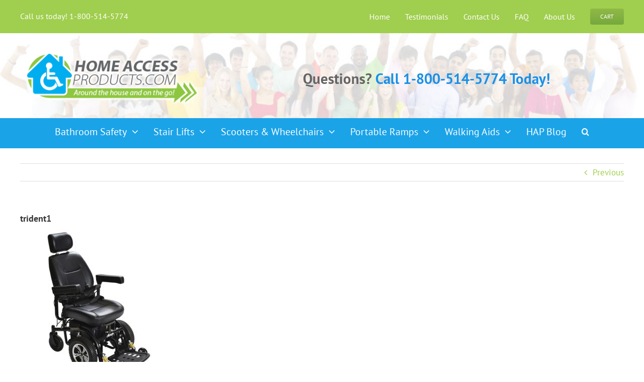

--- FILE ---
content_type: text/plain
request_url: https://www.google-analytics.com/j/collect?v=1&_v=j102&a=173056929&t=pageview&_s=1&dl=https%3A%2F%2Fwww.homeaccessproducts.com%2F%3Fattachment_id%3D892&ul=en-us%40posix&dt=trident1%20-%20HomeAccessProducts.com&sr=1280x720&vp=1280x720&_u=IGBACEABBAAAACAAI~&jid=1406161781&gjid=1434223385&cid=871129699.1769020454&tid=UA-49137631-1&_gid=1769508928.1769020454&_r=1&_slc=1&z=7812342
body_size: -454
content:
2,cG-VZ32J5CDDM